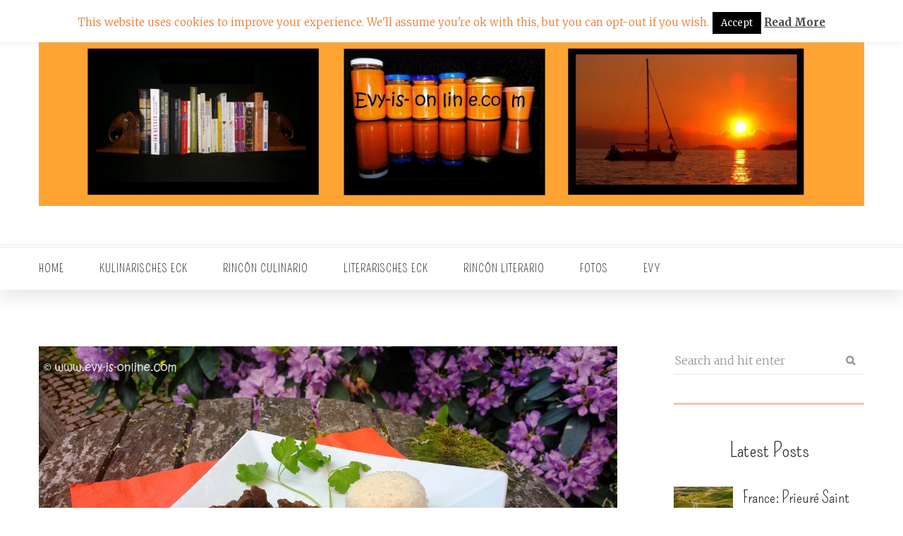

--- FILE ---
content_type: text/html; charset=UTF-8
request_url: https://evy-is-online.com/seco-peruanischer-rindergulasch/
body_size: 13106
content:
<!DOCTYPE html>
<html prefix="og: http://ogp.me/ns#" lang="de">
<head>
	<meta charset="UTF-8">
	<meta name="viewport" content="width=device-width, initial-scale=1.0, user-scalable=no">
	<link rel="profile" href="http://gmpg.org/xfn/11">
	<link rel="pingback" href="https://evy-is-online.com/xmlrpc.php">
	<title>Seco – Peruanischer Rindergulasch &#8211; Evy is online</title>
<meta name='robots' content='max-image-preview:large' />

            <script data-no-defer="1" data-ezscrex="false" data-cfasync="false" data-pagespeed-no-defer data-cookieconsent="ignore">
                var ctPublicFunctions = {"_ajax_nonce":"a39c4d5498","_rest_nonce":"64228c583d","_ajax_url":"\/wp-admin\/admin-ajax.php","_rest_url":"https:\/\/evy-is-online.com\/wp-json\/","data__cookies_type":"native","data__ajax_type":"rest","text__wait_for_decoding":"Decoding the contact data, let us a few seconds to finish. Anti-Spam by CleanTalk","cookiePrefix":"","wprocket_detected":false}
            </script>
        
            <script data-no-defer="1" data-ezscrex="false" data-cfasync="false" data-pagespeed-no-defer data-cookieconsent="ignore">
                var ctPublic = {"_ajax_nonce":"a39c4d5498","settings__forms__check_internal":"0","settings__forms__check_external":"0","settings__forms__search_test":1,"blog_home":"https:\/\/evy-is-online.com\/","pixel__setting":"0","pixel__enabled":false,"pixel__url":null,"data__email_check_before_post":1,"data__cookies_type":"native","data__key_is_ok":true,"data__visible_fields_required":true,"data__to_local_storage":[],"wl_brandname":"Anti-Spam by CleanTalk","wl_brandname_short":"CleanTalk","ct_checkjs_key":1872429859,"emailEncoderPassKey":"6964a69356cf096d9015bc5451b8e4f2"}
            </script>
        <link rel='dns-prefetch' href='//fonts.googleapis.com' />
<link rel='dns-prefetch' href='//s.w.org' />
<link rel="alternate" type="application/rss+xml" title="Evy is online &raquo; Feed" href="https://evy-is-online.com/feed/" />
<link rel="alternate" type="application/rss+xml" title="Evy is online &raquo; Kommentar-Feed" href="https://evy-is-online.com/comments/feed/" />
<link rel="alternate" type="application/rss+xml" title="Evy is online &raquo; Seco – Peruanischer Rindergulasch-Kommentar-Feed" href="https://evy-is-online.com/seco-peruanischer-rindergulasch/feed/" />
<script type="text/javascript">
window._wpemojiSettings = {"baseUrl":"https:\/\/s.w.org\/images\/core\/emoji\/14.0.0\/72x72\/","ext":".png","svgUrl":"https:\/\/s.w.org\/images\/core\/emoji\/14.0.0\/svg\/","svgExt":".svg","source":{"concatemoji":"https:\/\/evy-is-online.com\/wp-includes\/js\/wp-emoji-release.min.js?ver=6.0.11"}};
/*! This file is auto-generated */
!function(e,a,t){var n,r,o,i=a.createElement("canvas"),p=i.getContext&&i.getContext("2d");function s(e,t){var a=String.fromCharCode,e=(p.clearRect(0,0,i.width,i.height),p.fillText(a.apply(this,e),0,0),i.toDataURL());return p.clearRect(0,0,i.width,i.height),p.fillText(a.apply(this,t),0,0),e===i.toDataURL()}function c(e){var t=a.createElement("script");t.src=e,t.defer=t.type="text/javascript",a.getElementsByTagName("head")[0].appendChild(t)}for(o=Array("flag","emoji"),t.supports={everything:!0,everythingExceptFlag:!0},r=0;r<o.length;r++)t.supports[o[r]]=function(e){if(!p||!p.fillText)return!1;switch(p.textBaseline="top",p.font="600 32px Arial",e){case"flag":return s([127987,65039,8205,9895,65039],[127987,65039,8203,9895,65039])?!1:!s([55356,56826,55356,56819],[55356,56826,8203,55356,56819])&&!s([55356,57332,56128,56423,56128,56418,56128,56421,56128,56430,56128,56423,56128,56447],[55356,57332,8203,56128,56423,8203,56128,56418,8203,56128,56421,8203,56128,56430,8203,56128,56423,8203,56128,56447]);case"emoji":return!s([129777,127995,8205,129778,127999],[129777,127995,8203,129778,127999])}return!1}(o[r]),t.supports.everything=t.supports.everything&&t.supports[o[r]],"flag"!==o[r]&&(t.supports.everythingExceptFlag=t.supports.everythingExceptFlag&&t.supports[o[r]]);t.supports.everythingExceptFlag=t.supports.everythingExceptFlag&&!t.supports.flag,t.DOMReady=!1,t.readyCallback=function(){t.DOMReady=!0},t.supports.everything||(n=function(){t.readyCallback()},a.addEventListener?(a.addEventListener("DOMContentLoaded",n,!1),e.addEventListener("load",n,!1)):(e.attachEvent("onload",n),a.attachEvent("onreadystatechange",function(){"complete"===a.readyState&&t.readyCallback()})),(e=t.source||{}).concatemoji?c(e.concatemoji):e.wpemoji&&e.twemoji&&(c(e.twemoji),c(e.wpemoji)))}(window,document,window._wpemojiSettings);
</script>
<style type="text/css">
img.wp-smiley,
img.emoji {
	display: inline !important;
	border: none !important;
	box-shadow: none !important;
	height: 1em !important;
	width: 1em !important;
	margin: 0 0.07em !important;
	vertical-align: -0.1em !important;
	background: none !important;
	padding: 0 !important;
}
</style>
	<link rel='stylesheet' id='ct_public_css-css'  href='https://evy-is-online.com/wp-content/plugins/cleantalk-spam-protect/css/cleantalk-public.min.css?ver=6.28' type='text/css' media='all' />
<link rel='stylesheet' id='cookie-law-info-css'  href='https://evy-is-online.com/wp-content/plugins/cookie-law-info/legacy/public/css/cookie-law-info-public.css?ver=3.2.0' type='text/css' media='all' />
<link rel='stylesheet' id='cookie-law-info-gdpr-css'  href='https://evy-is-online.com/wp-content/plugins/cookie-law-info/legacy/public/css/cookie-law-info-gdpr.css?ver=3.2.0' type='text/css' media='all' />
<link rel='stylesheet' id='slicknav-css'  href='https://evy-is-online.com/wp-content/themes/diary/assets/css/slicknav.css?ver=6.0.11' type='text/css' media='all' />
<link rel='stylesheet' id='font-awesome-css'  href='https://evy-is-online.com/wp-content/themes/diary/assets/css/font-awesome.min.css?ver=6.0.11' type='text/css' media='all' />
<link rel='stylesheet' id='bootstrap-css'  href='https://evy-is-online.com/wp-content/themes/diary/assets/css/bootstrap.min.css?ver=6.0.11' type='text/css' media='all' />
<link rel='stylesheet' id='jquery-magnific-popup-css'  href='https://evy-is-online.com/wp-content/themes/diary/assets/css/magnific-popup.css?ver=6.0.11' type='text/css' media='all' />
<link rel='stylesheet' id='slick-css'  href='https://evy-is-online.com/wp-content/themes/diary/assets/css/slick.css?ver=6.0.11' type='text/css' media='all' />
<link rel='stylesheet' id='animated-css'  href='https://evy-is-online.com/wp-content/themes/diary/assets/css/animate.css?ver=6.0.11' type='text/css' media='all' />
<link rel='stylesheet' id='diary-style-css'  href='https://evy-is-online.com/wp-content/themes/diary/style.css?ver=6.0.11' type='text/css' media='all' />
<link rel='stylesheet' id='diary-responsive-css'  href='https://evy-is-online.com/wp-content/themes/diary/assets/css/diary-responsive.css?ver=6.0.11' type='text/css' media='all' />
<link rel='stylesheet' id='diary-google-fonts-css'  href='https://fonts.googleapis.com/css?family=Dosis%3A400%2C600%7CMerriweather%3A300%2C300i%2C400%2C400i%2C700%7CPoppins%7CPompiere%7CShadows%2BInto%2BLight&#038;subset=latin%2Clatin-ext' type='text/css' media='all' />
<script type='text/javascript' src='https://evy-is-online.com/wp-includes/js/jquery/jquery.min.js?ver=3.6.0' id='jquery-core-js'></script>
<script type='text/javascript' src='https://evy-is-online.com/wp-includes/js/jquery/jquery-migrate.min.js?ver=3.3.2' id='jquery-migrate-js'></script>
<script type='text/javascript' id='spbc_cookie-js-extra'>
/* <![CDATA[ */
var spbcPublic = {"_ajax_nonce":"a39c4d5498","_rest_nonce":"64228c583d","_ajax_url":"\/wp-admin\/admin-ajax.php","_rest_url":"https:\/\/evy-is-online.com\/wp-json\/","data__set_cookies":"1","data__set_cookies__alt_sessions_type":"1"};
/* ]]> */
</script>
<script type='text/javascript' src='https://evy-is-online.com/wp-content/plugins/security-malware-firewall/js/spbc-cookie.min.js?ver=2.92' id='spbc_cookie-js'></script>
<script type='text/javascript' data-pagespeed-no-defer src='https://evy-is-online.com/wp-content/plugins/cleantalk-spam-protect/js/apbct-public-bundle.min.js?ver=6.28' id='ct_public_functions-js'></script>
<script type='text/javascript' id='cookie-law-info-js-extra'>
/* <![CDATA[ */
var Cli_Data = {"nn_cookie_ids":[],"cookielist":[],"non_necessary_cookies":[],"ccpaEnabled":"","ccpaRegionBased":"","ccpaBarEnabled":"","strictlyEnabled":["necessary","obligatoire"],"ccpaType":"gdpr","js_blocking":"","custom_integration":"","triggerDomRefresh":"","secure_cookies":""};
var cli_cookiebar_settings = {"animate_speed_hide":"500","animate_speed_show":"500","background":"#fff","border":"#444","border_on":"","button_1_button_colour":"#000","button_1_button_hover":"#000000","button_1_link_colour":"#fff","button_1_as_button":"1","button_1_new_win":"","button_2_button_colour":"#333","button_2_button_hover":"#292929","button_2_link_colour":"#444","button_2_as_button":"","button_2_hidebar":"","button_3_button_colour":"#000","button_3_button_hover":"#000000","button_3_link_colour":"#fff","button_3_as_button":"1","button_3_new_win":"","button_4_button_colour":"#000","button_4_button_hover":"#000000","button_4_link_colour":"#fff","button_4_as_button":"1","button_7_button_colour":"#61a229","button_7_button_hover":"#4e8221","button_7_link_colour":"#fff","button_7_as_button":"1","button_7_new_win":"","font_family":"inherit","header_fix":"","notify_animate_hide":"1","notify_animate_show":"","notify_div_id":"#cookie-law-info-bar","notify_position_horizontal":"left","notify_position_vertical":"top","scroll_close":"","scroll_close_reload":"","accept_close_reload":"","reject_close_reload":"","showagain_tab":"1","showagain_background":"#fff","showagain_border":"#000","showagain_div_id":"#cookie-law-info-again","showagain_x_position":"100px","text":"#e57b34","show_once_yn":"","show_once":"10000","logging_on":"","as_popup":"","popup_overlay":"1","bar_heading_text":"","cookie_bar_as":"banner","popup_showagain_position":"bottom-right","widget_position":"left"};
var log_object = {"ajax_url":"https:\/\/evy-is-online.com\/wp-admin\/admin-ajax.php"};
/* ]]> */
</script>
<script type='text/javascript' src='https://evy-is-online.com/wp-content/plugins/cookie-law-info/legacy/public/js/cookie-law-info-public.js?ver=3.2.0' id='cookie-law-info-js'></script>
<link rel="https://api.w.org/" href="https://evy-is-online.com/wp-json/" /><link rel="alternate" type="application/json" href="https://evy-is-online.com/wp-json/wp/v2/posts/3692" /><link rel="EditURI" type="application/rsd+xml" title="RSD" href="https://evy-is-online.com/xmlrpc.php?rsd" />
<link rel="wlwmanifest" type="application/wlwmanifest+xml" href="https://evy-is-online.com/wp-includes/wlwmanifest.xml" /> 
<meta name="generator" content="WordPress 6.0.11" />
<link rel="canonical" href="https://evy-is-online.com/seco-peruanischer-rindergulasch/" />
<link rel='shortlink' href='https://evy-is-online.com/?p=3692' />
<link rel="alternate" type="application/json+oembed" href="https://evy-is-online.com/wp-json/oembed/1.0/embed?url=https%3A%2F%2Fevy-is-online.com%2Fseco-peruanischer-rindergulasch%2F" />
<link rel="alternate" type="text/xml+oembed" href="https://evy-is-online.com/wp-json/oembed/1.0/embed?url=https%3A%2F%2Fevy-is-online.com%2Fseco-peruanischer-rindergulasch%2F&#038;format=xml" />

    <style type="text/css" id="diary_color" media="screen">
      
      a:hover, a:active, a:focus, 
      .main-menu .menu > li.current-menu-item>a, .main-menu .menu > li.current_page_item>a, .main-menu .menu > li.current-menu-parent>a, .main-menu .menu > li.current-menu-ancestor>a,
      .main-menu .menu > li:hover > a, 
      .main-menu ul.menu ul li:hover > a,
      .main-menu .menu ul ul li:hover > a, .main-menu .menu li li.current-menu-item > a,
      .main-menu ul ul li.current-menu-item>a, .main-menu ul ul li.current_page_item>a,  .main-menu ul ul li.current-menu-ancestor>a, 
      .search_toggle:hover, .diary_social ul li a:hover, #slider .post-meta-bottom .dot-irecommendthis:before,
      .slider-nav-1 .prev:hover, .slider-nav-1 .next:hover, .post-cat a, .post-meta-bottom a i, .post-meta-bottom a:hover,
      .post-type, .meta-info a, .post-content a, .page-content a, .post-excerpt a, 
      .gallery-nav .prev:hover, .gallery-nav .next:hover, .comment-list .comment-datetime:hover, .comment-list .comment-edit-link:hover ,
      .read-more a:hover, a.more-link:hover, .post-share a i:hover, .author-content .author-social:hover, 
      .about-widget .about-social ul li a:hover, .about-widget .header-text, .widget_categories li a:hover, .widget_categories li.current-cat a , 
      [class*="widget_recent_comments"] .url, .widget_rss li a, .footer-social ul li a:hover, .footer-menu ul li a:hover,
      .footer-menu ul li.current-menu-item a, .footer-menu ul li.current_page_item a , .site-info a, #main-content .pagination a:hover
      {
        color: #e06e3a;
      }
      #slider .slider-caption-inner,
      #sidebar .widget, .widget-title:after {
         border-color: rgba(224, 110, 58, 0.4);
      }
      .dot-irecommendthis:hover, .dot-irecommendthis.active {
         color: #e06e3a !important;
      }
      #diary-header:after, .btn,
      #slider .slider-5 .post-title:after, .blog-pagination:hover, 
      #blog-zigzag .post-meta-bottom:before, #blog-list .posted-author:before, 
      #blog-list.list-style-2 .posted-author:before, 
      #cancel-comment-reply-link:hover, #commentform #submit:hover, 
      a.more-link:after, .post-tags a:hover, .widget_tag_cloud .tagcloud a:hover ,
      .newsletter-widget button, .newsletter-widget input[type=button], .newsletter-widget input[type=submit], 
      .error-404 .links-404 a:hover, .wpcf7 .wpcf7-submit:hover, #instagram-footer .instagram-pics li a:before,
      a.to-top, #main-content .pagination .page-numbers.current, #slider .slick-dots li button,
      input[type="submit"]:hover, input[type="button"]:hover
      {
        background: #e06e3a;
      }
      .slider-nav-1 .prev:hover, .slider-nav-1 .next:hover,
      .gallery-nav .prev:hover, .gallery-nav .next:hover,
      .blog-pagination:hover, .post-tags a:hover, 
      .widget_tag_cloud .tagcloud a:hover ,
      #main-content .pagination .page-numbers.current {
        border-color: #e06e3a;
      }


      ::selection {
        background: #e06e3a;
      }
      ::-moz-selection { 
        background: #e06e3a;
      }

    </style>
    <link rel="icon" href="https://evy-is-online.com/wp-content/uploads/2017/08/cropped-Bild-für-LOGO-32x32.jpg" sizes="32x32" />
<link rel="icon" href="https://evy-is-online.com/wp-content/uploads/2017/08/cropped-Bild-für-LOGO-192x192.jpg" sizes="192x192" />
<link rel="apple-touch-icon" href="https://evy-is-online.com/wp-content/uploads/2017/08/cropped-Bild-für-LOGO-180x180.jpg" />
<meta name="msapplication-TileImage" content="https://evy-is-online.com/wp-content/uploads/2017/08/cropped-Bild-für-LOGO-270x270.jpg" />
		<style type="text/css" id="wp-custom-css">
			.post-share {display: none !important;}		</style>
		</head>
<body class="post-template-default single single-post postid-3692 single-format-standard">
	<div id="wrapper">
	<header id="header">
		<div class="top-header">
			<div class="container">
			
						
				<!--Logo-->
				<div class="logo">
					<h1 class="site-title"><a href="https://evy-is-online.com/" title="Evy is online" rel="home"><img alt="Evy is online" src="https://evy-is-online.com/wp-content/uploads/2018/03/Streifen-Startseite-oben-1.jpg" /></a></h1>				</div>

				<!--Newslatest poppup-->
								
			</div>
		</div>	

		<!--Header Bar-->
		<div id="menu">
			<div class="container">
				
				<!--Main menu-->
				<div id="nav-wrapper" class="main-menu"><ul id="menu-hauptmenue" class="menu"><li id="menu-item-8" class="menu-item menu-item-type-custom menu-item-object-custom menu-item-home menu-item-8"><a href="https://evy-is-online.com/">Home</a></li>
<li id="menu-item-381" class="menu-item menu-item-type-taxonomy menu-item-object-category current-post-ancestor menu-item-has-children menu-item-381"><a href="https://evy-is-online.com/category/kulinarisches-eck/">Kulinarisches Eck</a>
<ul class="sub-menu">
	<li id="menu-item-6252" class="menu-item menu-item-type-taxonomy menu-item-object-category current-post-ancestor current-menu-parent current-post-parent menu-item-6252"><a href="https://evy-is-online.com/category/kulinarisches-eck/rezepte-peruanisch/">Peruanische Gerichte</a></li>
	<li id="menu-item-6246" class="menu-item menu-item-type-taxonomy menu-item-object-category menu-item-6246"><a href="https://evy-is-online.com/category/kulinarisches-eck/rezepte-aus-deutschland/">Deutsche Gerichte</a></li>
	<li id="menu-item-6253" class="menu-item menu-item-type-taxonomy menu-item-object-category menu-item-6253"><a href="https://evy-is-online.com/category/kulinarisches-eck/rezepte-vorspeisen/">Vorspeisen</a></li>
	<li id="menu-item-6254" class="menu-item menu-item-type-taxonomy menu-item-object-category menu-item-6254"><a href="https://evy-is-online.com/category/kulinarisches-eck/rezepte-suppen/">Suppen und Eintöpfe</a></li>
	<li id="menu-item-6250" class="menu-item menu-item-type-taxonomy menu-item-object-category current-post-ancestor current-menu-parent current-post-parent menu-item-6250"><a href="https://evy-is-online.com/category/kulinarisches-eck/rezepte-hauptspeisen/">Hauptspeisen</a></li>
	<li id="menu-item-6248" class="menu-item menu-item-type-taxonomy menu-item-object-category current-post-ancestor current-menu-parent current-post-parent menu-item-6248"><a href="https://evy-is-online.com/category/kulinarisches-eck/rezepte-fleisch/">Fleisch und Geflügel</a></li>
	<li id="menu-item-6247" class="menu-item menu-item-type-taxonomy menu-item-object-category menu-item-6247"><a href="https://evy-is-online.com/category/kulinarisches-eck/rezepte-fisch/">Fischgerichte</a></li>
	<li id="menu-item-6256" class="menu-item menu-item-type-taxonomy menu-item-object-category menu-item-6256"><a href="https://evy-is-online.com/category/kulinarisches-eck/rezepte-vegetarisch/">Vegetarische Gerichte</a></li>
	<li id="menu-item-6251" class="menu-item menu-item-type-taxonomy menu-item-object-category menu-item-6251"><a href="https://evy-is-online.com/category/kulinarisches-eck/rezepte-pasta/">Pastagerichte</a></li>
	<li id="menu-item-6255" class="menu-item menu-item-type-taxonomy menu-item-object-category menu-item-6255"><a href="https://evy-is-online.com/category/kulinarisches-eck/rezepte-suessspeisen/">Süßspeisen</a></li>
	<li id="menu-item-6249" class="menu-item menu-item-type-taxonomy menu-item-object-category menu-item-6249"><a href="https://evy-is-online.com/category/kulinarisches-eck/rezepte-gewuerze/">Gewürzeherstellung</a></li>
	<li id="menu-item-6245" class="menu-item menu-item-type-taxonomy menu-item-object-category menu-item-6245"><a href="https://evy-is-online.com/category/kulinarisches-eck/rezepte-alles-moegliche/">Alle möglichen Rezepte</a></li>
</ul>
</li>
<li id="menu-item-382" class="menu-item menu-item-type-taxonomy menu-item-object-category menu-item-has-children menu-item-382"><a href="https://evy-is-online.com/category/rincon-culinario/">Rincón culinario</a>
<ul class="sub-menu">
	<li id="menu-item-6266" class="menu-item menu-item-type-taxonomy menu-item-object-category menu-item-6266"><a href="https://evy-is-online.com/category/rincon-culinario/recetas-peruanas/">Recetas peruanas</a></li>
	<li id="menu-item-6265" class="menu-item menu-item-type-taxonomy menu-item-object-category menu-item-6265"><a href="https://evy-is-online.com/category/rincon-culinario/recetas-de-alemania/">Recetas alemanas</a></li>
	<li id="menu-item-6259" class="menu-item menu-item-type-taxonomy menu-item-object-category menu-item-6259"><a href="https://evy-is-online.com/category/rincon-culinario/recetas-entradas/">Entradas</a></li>
	<li id="menu-item-6268" class="menu-item menu-item-type-taxonomy menu-item-object-category menu-item-6268"><a href="https://evy-is-online.com/category/rincon-culinario/recetas-sopas/">Sopas</a></li>
	<li id="menu-item-6267" class="menu-item menu-item-type-taxonomy menu-item-object-category menu-item-6267"><a href="https://evy-is-online.com/category/rincon-culinario/recetas-segundos/">Segundos</a></li>
	<li id="menu-item-6257" class="menu-item menu-item-type-taxonomy menu-item-object-category menu-item-6257"><a href="https://evy-is-online.com/category/rincon-culinario/recetas-carnes/">Carnes y Aves</a></li>
	<li id="menu-item-6262" class="menu-item menu-item-type-taxonomy menu-item-object-category menu-item-6262"><a href="https://evy-is-online.com/category/rincon-culinario/recetas-pescados/">Pescados y mariscos</a></li>
	<li id="menu-item-6261" class="menu-item menu-item-type-taxonomy menu-item-object-category menu-item-6261"><a href="https://evy-is-online.com/category/rincon-culinario/recetas-pasta/">Pasta</a></li>
	<li id="menu-item-6263" class="menu-item menu-item-type-taxonomy menu-item-object-category menu-item-6263"><a href="https://evy-is-online.com/category/rincon-culinario/recetas-vegetarianas/">Platos vegetarianos</a></li>
	<li id="menu-item-6264" class="menu-item menu-item-type-taxonomy menu-item-object-category menu-item-6264"><a href="https://evy-is-online.com/category/rincon-culinario/recetas-postres/">Postres y pasteles</a></li>
	<li id="menu-item-6258" class="menu-item menu-item-type-taxonomy menu-item-object-category menu-item-6258"><a href="https://evy-is-online.com/category/rincon-culinario/recetas-condimentos/">Condimentos</a></li>
	<li id="menu-item-6269" class="menu-item menu-item-type-taxonomy menu-item-object-category menu-item-6269"><a href="https://evy-is-online.com/category/rincon-culinario/recetas-de-todo-un-poco/">Miscelánea de recetas</a></li>
</ul>
</li>
<li id="menu-item-387" class="menu-item menu-item-type-taxonomy menu-item-object-category menu-item-has-children menu-item-387"><a href="https://evy-is-online.com/category/literarisches-eck/">Literarisches Eck</a>
<ul class="sub-menu">
	<li id="menu-item-6271" class="menu-item menu-item-type-taxonomy menu-item-object-category menu-item-6271"><a href="https://evy-is-online.com/category/literarisches-eck/einfach-nur-gedichte/">Einfach nur Gedichte</a></li>
	<li id="menu-item-6273" class="menu-item menu-item-type-taxonomy menu-item-object-category menu-item-6273"><a href="https://evy-is-online.com/category/literarisches-eck/gedichte-zum-nachdenken/">Gedichte zum Nachdenken</a></li>
	<li id="menu-item-6272" class="menu-item menu-item-type-taxonomy menu-item-object-category menu-item-6272"><a href="https://evy-is-online.com/category/literarisches-eck/gedankenwelt/">Gedankenwelt</a></li>
	<li id="menu-item-6274" class="menu-item menu-item-type-taxonomy menu-item-object-category menu-item-6274"><a href="https://evy-is-online.com/category/literarisches-eck/gesundheit-fuer-koerper-und-geist/">Gesundheit für Körper und Geist</a></li>
	<li id="menu-item-6270" class="menu-item menu-item-type-taxonomy menu-item-object-category menu-item-6270"><a href="https://evy-is-online.com/category/literarisches-eck/aufsaetze-und-erzaehlungen/">Aufsäzte &#038; Erzählungen</a></li>
</ul>
</li>
<li id="menu-item-388" class="menu-item menu-item-type-taxonomy menu-item-object-category menu-item-has-children menu-item-388"><a href="https://evy-is-online.com/category/rincon-literario/">Rincón literario</a>
<ul class="sub-menu">
	<li id="menu-item-6279" class="menu-item menu-item-type-taxonomy menu-item-object-category menu-item-6279"><a href="https://evy-is-online.com/category/rincon-literario/simplemente-poesias/">Simplemente Poesías</a></li>
	<li id="menu-item-6275" class="menu-item menu-item-type-taxonomy menu-item-object-category menu-item-6275"><a href="https://evy-is-online.com/category/rincon-literario/poesias-para-reflexionar/">Poesías para reflexionar</a></li>
	<li id="menu-item-6276" class="menu-item menu-item-type-taxonomy menu-item-object-category menu-item-6276"><a href="https://evy-is-online.com/category/rincon-literario/reflexiones/">Reflexiones</a></li>
	<li id="menu-item-6278" class="menu-item menu-item-type-taxonomy menu-item-object-category menu-item-6278"><a href="https://evy-is-online.com/category/rincon-literario/salud-para-el-cuerpo-y-el-alma/">Salud para el cuerpo y el alma</a></li>
	<li id="menu-item-6277" class="menu-item menu-item-type-taxonomy menu-item-object-category menu-item-6277"><a href="https://evy-is-online.com/category/rincon-literario/relatos-y-composiciones/">Relatos y composiciones</a></li>
</ul>
</li>
<li id="menu-item-931" class="menu-item menu-item-type-taxonomy menu-item-object-category menu-item-has-children menu-item-931"><a href="https://evy-is-online.com/category/fotos/">Fotos</a>
<ul class="sub-menu">
	<li id="menu-item-6285" class="menu-item menu-item-type-taxonomy menu-item-object-category menu-item-6285"><a href="https://evy-is-online.com/category/fotos/nature/">Fotos Natur / Naturaleza</a></li>
	<li id="menu-item-6288" class="menu-item menu-item-type-taxonomy menu-item-object-category menu-item-6288"><a href="https://evy-is-online.com/category/fotos/peru/">Fotos Peru / Perú</a></li>
	<li id="menu-item-6281" class="menu-item menu-item-type-taxonomy menu-item-object-category menu-item-6281"><a href="https://evy-is-online.com/category/fotos/germany/">Fotos Deutschland / Alemania</a></li>
	<li id="menu-item-6282" class="menu-item menu-item-type-taxonomy menu-item-object-category menu-item-6282"><a href="https://evy-is-online.com/category/fotos/france/">Fotos Frankreich / Francia</a></li>
	<li id="menu-item-6284" class="menu-item menu-item-type-taxonomy menu-item-object-category menu-item-6284"><a href="https://evy-is-online.com/category/fotos/fotos-kanada-canada/">Fotos Kanada / Canadá</a></li>
	<li id="menu-item-6289" class="menu-item menu-item-type-taxonomy menu-item-object-category menu-item-6289"><a href="https://evy-is-online.com/category/fotos/fotos-portugal/">Fotos Portugal</a></li>
	<li id="menu-item-6283" class="menu-item menu-item-type-taxonomy menu-item-object-category menu-item-6283"><a href="https://evy-is-online.com/category/fotos/fotos-italien-italia/">Fotos Italien / Italia</a></li>
	<li id="menu-item-6287" class="menu-item menu-item-type-taxonomy menu-item-object-category menu-item-6287"><a href="https://evy-is-online.com/category/fotos/norway/">Fotos Norwegen / Noruega</a></li>
	<li id="menu-item-6286" class="menu-item menu-item-type-taxonomy menu-item-object-category menu-item-6286"><a href="https://evy-is-online.com/category/fotos/netherlands/">Fotos Niederlande / Holanda</a></li>
	<li id="menu-item-6280" class="menu-item menu-item-type-taxonomy menu-item-object-category menu-item-6280"><a href="https://evy-is-online.com/category/fotos/belgium/">Fotos Belgien / Bélgica</a></li>
	<li id="menu-item-6290" class="menu-item menu-item-type-taxonomy menu-item-object-category menu-item-6290"><a href="https://evy-is-online.com/category/fotos/turkey/">Fotos Türkei / Turquía</a></li>
</ul>
</li>
<li id="menu-item-6293" class="menu-item menu-item-type-post_type menu-item-object-page menu-item-has-children menu-item-6293"><a href="https://evy-is-online.com/evy/">EVY</a>
<ul class="sub-menu">
	<li id="menu-item-6296" class="menu-item menu-item-type-post_type menu-item-object-page menu-item-6296"><a href="https://evy-is-online.com/evy-deutsch/">Evy ueber mich</a></li>
	<li id="menu-item-6297" class="menu-item menu-item-type-post_type menu-item-object-page menu-item-6297"><a href="https://evy-is-online.com/evy-espanol/">Evy sobre mi</a></li>
</ul>
</li>
</ul></div> 
				<div class="menu-mobile"></div>

				
			 </div>
		</div>

	</header>
<div id="main-content"><div class="blog-content">
	<div class="container">
		<div class="row">	
			<div id="main-single" class="col-md-9">
				<div class="main-section">
					<div id="content" class="site-content" role="main">
					<article id="post-3692" class="post-3692 post type-post status-publish format-standard has-post-thumbnail hentry category-rezepte-fleisch category-rezepte-hauptspeisen category-rezepte-peruanisch tag-chilipaste tag-gulasch tag-knoblauchpaste tag-koriander tag-rezept tag-rind tag-seco"  >
	
						<div class="post-thumbnail">
				<img title="Seco – Peruanischer Rindergulasch" src="https://evy-is-online.com/wp-content/uploads/2017/07/Seco-de-carne-Titelbild.jpg" alt="Seco – Peruanischer Rindergulasch" />				
			</div>
				
		<div class="post-meta">
			<span class="post-cat"><a href="https://evy-is-online.com/category/kulinarisches-eck/rezepte-fleisch/" rel="category tag">Fleisch und Geflügel</a>,<a href="https://evy-is-online.com/category/kulinarisches-eck/rezepte-hauptspeisen/" rel="category tag">Hauptspeisen</a>,<a href="https://evy-is-online.com/category/kulinarisches-eck/rezepte-peruanisch/" rel="category tag">Peruanische Gerichte</a></span>
		</div>	
		<h2 class="post-title">Seco – Peruanischer Rindergulasch</h2>
	<div class="post-meta-bottom">
        <span class="posted-on">Juli 11, 2017</span> 
                                 
            <span class="meta-sep"></span>
            <span class="comment-post"><a href="https://evy-is-online.com/seco-peruanischer-rindergulasch/#comments"><i class="fa fa-comment-o"></i>1 Comment</a></span>               
            </div> 
<div class="post-content"> 
	<p>Ein besonders beliebtes Fleischgericht in Peru ist das berühmte „Seco“, welches seinen Namen eigentlich gar nicht verdient hat, denn das spanische Wort „seco“ bedeutet trocken, während dieses Gericht ganz schön saftig ist. Beim „Seco“ wird das Fleisch geschmort und mit viel Koriander gewürzt.</p>
<p>Es gibt verschiedene Versionen vom „Seco“, wobei das „Seco de carne“ (mit Rindfleisch) und das „Seco de pollo“ (mit Hähnchen) am häufigsten serviert werden. Heute möchte ich euch die Rindfleisch-Version vorstellen, die zu meinen Lieblingsrezepten gehört, weil damit so viele Kindheitserinnerungen verbunden sind und weil ich den Geschmack von Koriander liebe:</p>
<p><strong>Zutaten </strong>(für ca. 4 Personen)<strong>:</strong></p>
<ul>
<li>600 – 800 gr Rindergulasch, in Würfel geschnitten</li>
<li>1 große rote Zwiebel, in Würfel geschnitten</li>
<li>1 EL <a href="https://evy-is-online.com/knoblauchpaste/">Knoblauchpaste</a></li>
<li>1 EL rote <a href="https://evy-is-online.com/chilipaste/">Chilipaste</a></li>
<li>½ Rinderbrühwürfel (oder ½ Becher (20 gr) <a href="https://www.amazon.de/gp/product/B004GEOZCK?ie=UTF8&amp;tag=evyisonl-21&amp;camp=1638&amp;linkCode=xm2&amp;creativeASIN=B004GEOZCK">Rinderpaste von LaCroix</a>)</li>
<li>Salz, Pfeffer</li>
<li>Eine Prise <a href="https://www.amazon.de/gp/product/B06WRT4K6D?ie=UTF8&amp;tag=evyisonl-21&amp;camp=1638&amp;linkCode=xm2&amp;creativeASIN=B06WRT4K6D">Cumin</a> (Kreuzkümmel)</li>
<li>1-2 Bund Koriander, mit etwas Wasser püriert</li>
<li>200 ml Bier</li>
<li>2 Handvoll Erbsen (frisch oder tiefgefroren)</li>
<li>1 große Karotte, in kleinen Würfel geschnitten</li>
<li><u>Beilagen</u>:
<ul>
<li>Auf jeden Fall gehört Reis dazu, gerne auch gekochte Kartoffel oder Maniok</li>
<li>Alternativ: etwas Gemüse wie z.B. Paprika, in Würfel oder Streifen geschnitten</li>
</ul>
</li>
</ul>
<p><strong>Zubereitung:</strong><strong> </strong></p>
<ul>
<li>Das Fleisch in einem Schmortopf mit heißem Öl von allen Seiten kurz anbraten – am besten Portionsweise, damit sich keine Brühe bildet.</li>
<li>Fleisch aus dem Topf nehmen, bei Bedarf noch etwas Öl hinzufügen und die Zwiebel darin anbraten, bis sie goldbraun ist.</li>
<li>Knoblauch- und Chilipaste dazugeben und weitere 1-2 Minuten mit anbraten.</li>
<li>Rinderbrühwürfel (bzw. Rinderpaste), Pfeffer und Cumin hinzufügen und umrühren. TIPP: Das Salz noch nicht in den Topf geben, da das Fleisch sonst zäh wird. Daher empfehle ich, das Salz erst zum Schluss hinzuzugeben.</li>
<li>Mit dem pürierten Koriander ablöschen, gut vermischen und diese Mischung aufkochen lassen.</li>
<li>Das Fleisch zurück in den Topf geben, das Bier hinzufügen und gut zugedeckt bei mittlerer Temperatur 50 Minuten schmoren lassen.</li>
<li>Bitte immer wieder prüfen, ob genügend Flüssigkeit im Topf ist – falls es zu trocken aussieht, sollte man einfach etwas Wasser hinzugeben, damit das Fleisch nicht anbrennt und der „Seco“ auch schön saftig ist.</li>
<li>Während das Fleisch kocht, werden die Beilagen zubereitet – in der Regel werden Reis und Kartoffeln dazu serviert, aber auch Maniok passt sehr gut dazu. (Der Maniok wird geschält, in Stiften geschnitten und ca. 20 Minuten gekocht. Wenn man ihn knusprig mag, kann man ihn auch anschließend kurz anbraten).</li>
<li>Nach 50 Minuten die Erbsen und Karotten sowie das Salz in den Topf mit dem Fleisch hinzugeben, Topf zudecken und weitere 10 Minuten köcheln lassen. Im Topf sollte nun eine schöne Brühe entstanden sein, die man als Soße zusammen mit dem Fleisch neben den Beilagen serviert.</li>
<li>Man kann auch zusätzlich oder anstatt der Kartoffeln etwas Gemüse wie z.B. bunte Paprika schnippeln, kurz anbraten und dazu servieren. Das entspricht allerdings nicht mehr dem Originalrezept, sondern eher meiner persönlichen Note! 🙂</li>
</ul>
<p>PS: Wusstest du eigentlich, dass Koriander nicht nur lecker, sondern auch sehr gesund ist? Hier habe ich eine tolle Seite entdeckt, wo man ein bisschen mehr über dieses exotische Kraut erfahren kann: <a href="https://www.zentrum-der-gesundheit.de/koriander.html">Koriander: Mehr als ein Gewürz</a></p>
<p><img class="wp-image-3695 aligncenter" src="https://evy-is-online.com/wp-content/uploads/2017/07/seco-3.jpg" alt="" width="444" height="289" srcset="https://evy-is-online.com/wp-content/uploads/2017/07/seco-3.jpg 1163w, https://evy-is-online.com/wp-content/uploads/2017/07/seco-3-300x195.jpg 300w, https://evy-is-online.com/wp-content/uploads/2017/07/seco-3-768x500.jpg 768w, https://evy-is-online.com/wp-content/uploads/2017/07/seco-3-1024x667.jpg 1024w" sizes="(max-width: 444px) 100vw, 444px" /></p>
<p><img loading="lazy" class="wp-image-3694 aligncenter" src="https://evy-is-online.com/wp-content/uploads/2017/07/Seco-2.jpg" alt="" width="420" height="424" srcset="https://evy-is-online.com/wp-content/uploads/2017/07/Seco-2.jpg 990w, https://evy-is-online.com/wp-content/uploads/2017/07/Seco-2-150x150.jpg 150w, https://evy-is-online.com/wp-content/uploads/2017/07/Seco-2-297x300.jpg 297w, https://evy-is-online.com/wp-content/uploads/2017/07/Seco-2-768x775.jpg 768w" sizes="(max-width: 420px) 100vw, 420px" /></p>
<p>Und hier das Rezept auf Spanisch / Y aquí la receta en español: <a href="https://evy-is-online.com/seco-de-carne/">Seco de carne</a></p>
<p>&nbsp;</p>
<h4>Bei Amazon kannst du die richtigen Utensilien für deine Küche kaufen. Bitte unterstütze mich und lass dich vor deinem Kauf bei amazon mit einem Click auf den folgenden Banner direkt zur Seite von amazon weiterleiten. Dankeschön!</h4>
<p><iframe loading="lazy" style="border: none;" src="https://rcm-eu.amazon-adsystem.com/e/cm?f=ifr&amp;t=evyisonl-21&amp;o=3&amp;p=48&amp;l=st1&amp;mode=kitchen-de&amp;search=&amp;fc1=000000&amp;lt1=_blank&amp;lc1=A43907&amp;bg1=F0D6CC" width="728" height="90" frameborder="0" marginwidth="0" marginheight="0" scrolling="no"></iframe></p>
<p>Wenn dir dieses Rezept gefallen hat, gib mir bitte ein „Like“ und teile es mit deinen Freunden! Danke! ?</p>
	</div>

<div class="post-meta-footer clearfix">
			<div class="post-tags pull-left">
			<a href="https://evy-is-online.com/tag/chilipaste/" rel="tag">chilipaste</a><a href="https://evy-is-online.com/tag/gulasch/" rel="tag">Gulasch</a><a href="https://evy-is-online.com/tag/knoblauchpaste/" rel="tag">knoblauchpaste</a><a href="https://evy-is-online.com/tag/koriander/" rel="tag">koriander</a><a href="https://evy-is-online.com/tag/rezept/" rel="tag">rezept</a><a href="https://evy-is-online.com/tag/rind/" rel="tag">Rind</a><a href="https://evy-is-online.com/tag/seco/" rel="tag">Seco</a>		</div>
		
			<div class="post-share pull-right">
			<a target="_blank" href="https://www.facebook.com/sharer/sharer.php?u=https://evy-is-online.com/seco-peruanischer-rindergulasch/"><i class="fa fa-facebook"></i></a>
			<a target="_blank" href="https://twitter.com/home?status=Check%20out%20this%20article:%20-%20https://evy-is-online.com/seco-peruanischer-rindergulasch/"><i class="fa fa-twitter"></i></a>
						<a target="_blank" href="https://pinterest.com/pin/create/button/?url=https://evy-is-online.com/seco-peruanischer-rindergulasch/&media=https://evy-is-online.com/wp-content/uploads/2017/07/Seco-de-carne-Titelbild.jpg"><i class="fa fa-pinterest"></i></a>
			<a target="_blank" href="https://plus.google.com/share?url=https://evy-is-online.com/seco-peruanischer-rindergulasch/"><i class="fa fa-google-plus"></i></a>
			<a target="_blank" href="https://www.linkedin.com/shareArticle?mini=true%26url=https://evy-is-online.com/seco-peruanischer-rindergulasch/"><i class="fa fa-linkedin"></i></a>
		</div>
	</div>

</article>
					<div class="post-related">
			<h2 class="related-posts-title"><span>Related Posts</span></h2>
			<div class="related-post row">
								
					<div class="side-item item-related item col-sm-6 post-6393 post type-post status-publish format-standard has-post-thumbnail hentry category-rezepte-peruanisch category-rezepte-vegetarisch category-rezepte-vorspeisen tag-peruanische-kuche tag-peruanische-vorspeise tag-peruanisches-rezept tag-quinoa tag-quinoa-bratlinge tag-quinoa-frikadellen tag-rezept">
													<div class="side-image">
								<a href="https://evy-is-online.com/quinoa-frikadellen/">
									<img src="https://evy-is-online.com/wp-content/uploads/2019/08/Quinoa-Frikadelle-00-Titelbild_b-1170x780.jpg" title="Quinoa-Frikadellen" alt="Quinoa-Frikadellen" />
								</a>
							</div>
												<div class="side-item-text">
								<div class="post-meta">
									<span class="post-cat"><a href="https://evy-is-online.com/category/kulinarisches-eck/rezepte-peruanisch/" rel="category tag">Peruanische Gerichte</a>,<a href="https://evy-is-online.com/category/kulinarisches-eck/rezepte-vegetarisch/" rel="category tag">Vegetarische Gerichte</a>,<a href="https://evy-is-online.com/category/kulinarisches-eck/rezepte-vorspeisen/" rel="category tag">Vorspeisen</a></span>
								</div>	
							<div class="post-title"><a href="https://evy-is-online.com/quinoa-frikadellen/" rel="bookmark">Quinoa-Frikadellen</a></div>
							<div class="posted-author">By <a href="https://evy-is-online.com/author/evy-admin/" title="Beiträge von evy-admin" rel="author">evy-admin</a></div>
						</div>
					</div>

								
					<div class="side-item item-related item col-sm-6 post-6161 post type-post status-publish format-standard has-post-thumbnail hentry category-rezepte-alles-moegliche tag-brot tag-dinkel tag-dinkel-joghurt-brot tag-dinkelbrot tag-rezept">
													<div class="side-image">
								<a href="https://evy-is-online.com/dinkelbrot/">
									<img src="https://evy-is-online.com/wp-content/uploads/2018/06/Dinkelbrot-1170x780.jpg" title="Dinkelbrot" alt="Dinkelbrot" />
								</a>
							</div>
												<div class="side-item-text">
								<div class="post-meta">
									<span class="post-cat"><a href="https://evy-is-online.com/category/kulinarisches-eck/rezepte-alles-moegliche/" rel="category tag">Alle möglichen Rezepte</a></span>
								</div>	
							<div class="post-title"><a href="https://evy-is-online.com/dinkelbrot/" rel="bookmark">Dinkelbrot</a></div>
							<div class="posted-author">By <a href="https://evy-is-online.com/author/evy-admin/" title="Beiträge von evy-admin" rel="author">evy-admin</a></div>
						</div>
					</div>

							</div>
		</div>
	
			
	
 
<div id="comments" class="comments-area">
	
	<h2 class="comments-title"><span>1 Comment</span></h2>
	
	<ol class="comment-list">
		
	<li id="comment-144" class="pingback even thread-even depth-1">
		<div class="comment-body">
			Pingback: <a href='https://volkermampft.de/peruanisches-rindergulasch-seco-de-carne-leserwunsch/' rel='external nofollow ugc' class='url'>Peruanisches Rindergulasch – Seco de Carne – Leserwunsch | volkermampft</a> 		</div>
	</li><!-- #comment-## -->
	</ol>
	


	<div id="respond" class="comment-respond">
		<h3 id="reply-title" class="comment-reply-title">Leave a Comment. <small><a rel="nofollow" id="cancel-comment-reply-link" href="/seco-peruanischer-rindergulasch/#respond" style="display:none;">Antwort abbrechen</a></small></h3><p class="must-log-in">Du musst <a href="https://evy-is-online.com/wp-login.php?redirect_to=https%3A%2F%2Fevy-is-online.com%2Fseco-peruanischer-rindergulasch%2F">angemeldet</a> sein, um einen Kommentar abzugeben.</p>	</div><!-- #respond -->
	</div>					</div>
				</div>
			</div>
			<div id="sidebar" class="widget-area col-md-3">
		<aside id="search-2" class="widget widget_search"><form role="search" method="get" action="https://evy-is-online.com/" class="search-form">
	<label>
		<input type="search" placeholder="Search and hit enter" name="s" class="search-field" autocomplete="true" value="">
	</label>
	<input type="submit" class="search-submit" value="submit">
<label class="apbct_special_field" id="apbct_label_id66660" for="apbct__email_id__search_form_66660">66660</label><input 
        id="apbct__email_id__search_form_66660" 
        class="apbct_special_field apbct__email_id__search_form"
        autocomplete="off" 
        name="apbct__email_id__search_form_66660"  
        type="text" 
        value="66660" 
        size="30" 
        apbct_event_id="66660"
        maxlength="200" 
    /><input 
        id="apbct_submit_id__search_form_66660" 
        class="apbct_special_field apbct__email_id__search_form"
        name="apbct_submit_id__search_form_66660"  
        type="submit" 
        size="30" 
        maxlength="200" 
        value="66660" 
    /></form></aside><aside id="diary_latest_news_widget-2" class="widget diary_latest_news_widget"><h3 class="widget-title"><span class="text-title">Latest Posts</span></h3>			<ul class="side-newsfeed">
			
						
				<li>
				
					<div class="side-item post-6425 post type-post status-publish format-standard has-post-thumbnail hentry category-france tag-alignan-du-vent tag-departamento-de-vacaciones tag-ferienwohnung tag-france tag-francia tag-frankreich tag-holiday-apartment tag-prieure-saint-martial tag-vacational-appartment">
											
												<div class="side-image">
							<a href="https://evy-is-online.com/france-prieure-saint-martial/" rel="bookmark"><img class="side-item-thumb appear" src="https://evy-is-online.com/wp-content/uploads/2019/11/01-2-84x84.jpg" title="France: Prieuré Saint Martial" alt="France: Prieuré Saint Martial" /></a>
						</div>
												<div class="side-item-text">
							<a href="https://evy-is-online.com/france-prieure-saint-martial/" rel="bookmark">France: Prieuré Saint Martial</a>
							<span class="side-item-meta">November 12, 2019</span>
						</div>
					</div>
				
				</li>
			
						
				<li>
				
					<div class="side-item post-6405 post type-post status-publish format-standard has-post-thumbnail hentry category-recetas-entradas category-recetas-vegetarianas category-recetas-peruanas tag-quinoa tag-quinua tag-receta tag-receta-peruana tag-torrejas-de-quinua tag-tortillas-de-quinua">
											
												<div class="side-image">
							<a href="https://evy-is-online.com/tortillas-de-quinua/" rel="bookmark"><img class="side-item-thumb appear" src="https://evy-is-online.com/wp-content/uploads/2019/08/Quinoa-Frikadelle-00-Titelbild_b-84x84.jpg" title="Tortillas de quinua" alt="Tortillas de quinua" /></a>
						</div>
												<div class="side-item-text">
							<a href="https://evy-is-online.com/tortillas-de-quinua/" rel="bookmark">Tortillas de quinua</a>
							<span class="side-item-meta">August 25, 2019</span>
						</div>
					</div>
				
				</li>
			
						
				<li>
				
					<div class="side-item post-6393 post type-post status-publish format-standard has-post-thumbnail hentry category-rezepte-peruanisch category-rezepte-vegetarisch category-rezepte-vorspeisen tag-peruanische-kuche tag-peruanische-vorspeise tag-peruanisches-rezept tag-quinoa tag-quinoa-bratlinge tag-quinoa-frikadellen tag-rezept">
											
												<div class="side-image">
							<a href="https://evy-is-online.com/quinoa-frikadellen/" rel="bookmark"><img class="side-item-thumb appear" src="https://evy-is-online.com/wp-content/uploads/2019/08/Quinoa-Frikadelle-00-Titelbild_b-84x84.jpg" title="Quinoa-Frikadellen" alt="Quinoa-Frikadellen" /></a>
						</div>
												<div class="side-item-text">
							<a href="https://evy-is-online.com/quinoa-frikadellen/" rel="bookmark">Quinoa-Frikadellen</a>
							<span class="side-item-meta">August 25, 2019</span>
						</div>
					</div>
				
				</li>
			
						
				<li>
				
					<div class="side-item post-6312 post type-post status-publish format-standard has-post-thumbnail hentry category-simplemente-poesias tag-poesias tag-rimas tag-versos">
											
												<div class="side-image">
							<a href="https://evy-is-online.com/estas-en-todas-partes/" rel="bookmark"><img class="side-item-thumb appear" src="https://evy-is-online.com/wp-content/uploads/2019/02/23_Bild-Du-bist-ueberall-84x84.jpg" title="= Estás en todas partes =" alt="= Estás en todas partes =" /></a>
						</div>
												<div class="side-item-text">
							<a href="https://evy-is-online.com/estas-en-todas-partes/" rel="bookmark">= Estás en todas partes =</a>
							<span class="side-item-meta">Februar 14, 2019</span>
						</div>
					</div>
				
				</li>
			
						
				<li>
				
					<div class="side-item post-6307 post type-post status-publish format-standard has-post-thumbnail hentry category-einfach-nur-gedichte tag-gedichte tag-liebesgedichte">
											
												<div class="side-image">
							<a href="https://evy-is-online.com/du-bist-ueberall/" rel="bookmark"><img class="side-item-thumb appear" src="https://evy-is-online.com/wp-content/uploads/2019/02/23_Bild-Du-bist-ueberall-84x84.jpg" title="= Du bist überall =" alt="= Du bist überall =" /></a>
						</div>
												<div class="side-item-text">
							<a href="https://evy-is-online.com/du-bist-ueberall/" rel="bookmark">= Du bist überall =</a>
							<span class="side-item-meta">Februar 14, 2019</span>
						</div>
					</div>
				
				</li>
			
												
			</ul>
			
		</aside></div>
		</div>
	</div>
</div>
</div>
<footer id="footer" class="site-footer">
  	  	<div id="instagram-footer">
		<div id="text-5" class="instagram-widget widget_text">			<div class="textwidget"></div>
		</div><div id="text-8" class="instagram-widget widget_text">			<div class="textwidget">


</div>
		</div>	
	</div>
	   <div class="container">
      <div class="footer-social">
           
  <ul class="social">
                                                        
      </ul>
 
    
      </div>
    <div class="site-info">
       <p>
          <a href="https://evy-is-online.com/impressum/">IMPRESSUM</a>&nbsp;&nbsp;&nbsp;<a href="https://evy-is-online.com/aviso-legal/">AVISO LEGAL</a>&nbsp;&nbsp;&nbsp;Copyright @2017 Evy-is-online.com       </p>
      <a href="#" class="to-top"><i class="fa fa-arrow-up"></i></a>
     </div>
        
  </div>
</footer>
</div>
<script>				
                    document.addEventListener('DOMContentLoaded', function () {
                        setTimeout(function(){
                            if( document.querySelectorAll('[name^=ct_checkjs]').length > 0 ) {
                                apbct_public_sendREST(
                                    'js_keys__get',
                                    { callback: apbct_js_keys__set_input_value }
                                )
                            }
                        },0)					    
                    })				
                </script><!--googleoff: all--><div id="cookie-law-info-bar" data-nosnippet="true"><span>This website uses cookies to improve your experience. We'll assume you're ok with this, but you can opt-out if you wish.<a role='button' data-cli_action="accept" id="cookie_action_close_header" class="medium cli-plugin-button cli-plugin-main-button cookie_action_close_header cli_action_button wt-cli-accept-btn" style="display:inline-block">Accept</a> <a href="https://evy-is-online.com/impressum/" id="CONSTANT_OPEN_URL" target="_blank" class="cli-plugin-main-link" style="display:inline-block">Read More</a></span></div><div id="cookie-law-info-again" style="display:none" data-nosnippet="true"><span id="cookie_hdr_showagain">Privacy &amp; Cookies Policy</span></div><div class="cli-modal" data-nosnippet="true" id="cliSettingsPopup" tabindex="-1" role="dialog" aria-labelledby="cliSettingsPopup" aria-hidden="true">
  <div class="cli-modal-dialog" role="document">
	<div class="cli-modal-content cli-bar-popup">
		  <button type="button" class="cli-modal-close" id="cliModalClose">
			<svg class="" viewBox="0 0 24 24"><path d="M19 6.41l-1.41-1.41-5.59 5.59-5.59-5.59-1.41 1.41 5.59 5.59-5.59 5.59 1.41 1.41 5.59-5.59 5.59 5.59 1.41-1.41-5.59-5.59z"></path><path d="M0 0h24v24h-24z" fill="none"></path></svg>
			<span class="wt-cli-sr-only">Schließen</span>
		  </button>
		  <div class="cli-modal-body">
			<div class="cli-container-fluid cli-tab-container">
	<div class="cli-row">
		<div class="cli-col-12 cli-align-items-stretch cli-px-0">
			<div class="cli-privacy-overview">
				<h4>Privacy Overview</h4>				<div class="cli-privacy-content">
					<div class="cli-privacy-content-text">This website uses cookies to improve your experience while you navigate through the website. Out of these, the cookies that are categorized as necessary are stored on your browser as they are essential for the working of basic functionalities of the website. We also use third-party cookies that help us analyze and understand how you use this website. These cookies will be stored in your browser only with your consent. You also have the option to opt-out of these cookies. But opting out of some of these cookies may affect your browsing experience.</div>
				</div>
				<a class="cli-privacy-readmore" aria-label="Mehr anzeigen" role="button" data-readmore-text="Mehr anzeigen" data-readless-text="Weniger anzeigen"></a>			</div>
		</div>
		<div class="cli-col-12 cli-align-items-stretch cli-px-0 cli-tab-section-container">
												<div class="cli-tab-section">
						<div class="cli-tab-header">
							<a role="button" tabindex="0" class="cli-nav-link cli-settings-mobile" data-target="necessary" data-toggle="cli-toggle-tab">
								Necessary							</a>
															<div class="wt-cli-necessary-checkbox">
									<input type="checkbox" class="cli-user-preference-checkbox"  id="wt-cli-checkbox-necessary" data-id="checkbox-necessary" checked="checked"  />
									<label class="form-check-label" for="wt-cli-checkbox-necessary">Necessary</label>
								</div>
								<span class="cli-necessary-caption">immer aktiv</span>
													</div>
						<div class="cli-tab-content">
							<div class="cli-tab-pane cli-fade" data-id="necessary">
								<div class="wt-cli-cookie-description">
									Necessary cookies are absolutely essential for the website to function properly. This category only includes cookies that ensures basic functionalities and security features of the website. These cookies do not store any personal information.								</div>
							</div>
						</div>
					</div>
																	<div class="cli-tab-section">
						<div class="cli-tab-header">
							<a role="button" tabindex="0" class="cli-nav-link cli-settings-mobile" data-target="non-necessary" data-toggle="cli-toggle-tab">
								Non-necessary							</a>
															<div class="cli-switch">
									<input type="checkbox" id="wt-cli-checkbox-non-necessary" class="cli-user-preference-checkbox"  data-id="checkbox-non-necessary" checked='checked' />
									<label for="wt-cli-checkbox-non-necessary" class="cli-slider" data-cli-enable="Aktiviert" data-cli-disable="Deaktiviert"><span class="wt-cli-sr-only">Non-necessary</span></label>
								</div>
													</div>
						<div class="cli-tab-content">
							<div class="cli-tab-pane cli-fade" data-id="non-necessary">
								<div class="wt-cli-cookie-description">
									Any cookies that may not be particularly necessary for the website to function and is used specifically to collect user personal data via analytics, ads, other embedded contents are termed as non-necessary cookies. It is mandatory to procure user consent prior to running these cookies on your website.								</div>
							</div>
						</div>
					</div>
										</div>
	</div>
</div>
		  </div>
		  <div class="cli-modal-footer">
			<div class="wt-cli-element cli-container-fluid cli-tab-container">
				<div class="cli-row">
					<div class="cli-col-12 cli-align-items-stretch cli-px-0">
						<div class="cli-tab-footer wt-cli-privacy-overview-actions">
						
															<a id="wt-cli-privacy-save-btn" role="button" tabindex="0" data-cli-action="accept" class="wt-cli-privacy-btn cli_setting_save_button wt-cli-privacy-accept-btn cli-btn">SPEICHERN &amp; AKZEPTIEREN</a>
													</div>
						
					</div>
				</div>
			</div>
		</div>
	</div>
  </div>
</div>
<div class="cli-modal-backdrop cli-fade cli-settings-overlay"></div>
<div class="cli-modal-backdrop cli-fade cli-popupbar-overlay"></div>
<!--googleon: all--><script type='text/javascript' src='https://evy-is-online.com/wp-content/themes/diary/assets/js/diary-scripts.js?ver=6.0.11' id='diary-scripts-js'></script>
<script type='text/javascript' src='https://evy-is-online.com/wp-content/themes/diary/assets/js/jquery.slicknav.js?ver=6.0.11' id='slicknav-js'></script>
<script type='text/javascript' src='https://evy-is-online.com/wp-content/themes/diary/assets/js/jquery.magnific-popup.min.js?ver=6.0.11' id='jquery-magnific-popup-js'></script>
<script type='text/javascript' src='https://evy-is-online.com/wp-content/themes/diary/assets/js/isotope.pkgd.min.js?ver=6.0.11' id='isotope-js'></script>
<script type='text/javascript' src='https://evy-is-online.com/wp-content/themes/diary/assets/js/slick.min.js?ver=6.0.11' id='slick-js'></script>
<script type='text/javascript' src='https://evy-is-online.com/wp-content/themes/diary/assets/js/jquery.inview.js?ver=6.0.11' id='jquery-inview-js'></script>
<script type='text/javascript' src='https://evy-is-online.com/wp-includes/js/comment-reply.min.js?ver=6.0.11' id='comment-reply-js'></script>
</body>
</html>

--- FILE ---
content_type: text/css
request_url: https://evy-is-online.com/wp-content/themes/diary/assets/css/diary-responsive.css?ver=6.0.11
body_size: 1409
content:
/* responsive.css
================================================== */

/*
* Timeline Responsive Stylesheet
* Responsive Stylesheet for Display on Mobile Devices
* Copyright 2016, Thdesign
*/

/* 1200px
================================================== */
@media (min-width: 1200px){
  .container {
    width: 1170px;
  }
  
}
/* 992px - 1200px
================================================== */
@media only screen and (min-width: 992px) and (max-width: 1200px) {
	.container { 
    width:940px; 
  }
  #sidebar .widget {
    margin: 0 0 35px 0px;
  }
  .slider-nav-1 .prev
  {
      left: 20px;
  }
  .slider-nav-1 .next
  {
      right: 20px;
  }
  .main-section {
    margin-right: 0px;
  }
  .footer-sep:after {
    display: none;
  }
  .post-share span {
    display: none;
  }
 
}
/* 768px - 992px
================================================== */
@media only screen and (min-width: 768px) and (max-width: 992px) {
	.container { 
    width:726px; 
  }
  .main-section {
    margin-right: 0px;
  }
  .slider-nav-1 .prev
  {
      left: 20px;
  }
  .slider-nav-1 .next
  {
      right: 20px;
  }
  #slider .slider-4 .post-meta-bottom {
    display: none;
  }
  #slider .slider-3 .post-meta-bottom {
    display: none;
  }
   #slider .slider-2 .post-meta-bottom {
    display: none;
  }
  #slider .slider-1 .post-meta-bottom {
    display: none;
  }
  #slider .slider-caption {
      width: 70%;
      padding: 15px;
  }
  #slider .slider-caption-inner { 
    padding: 15px;
  }
  #sidebar {
    margin-top: 35px;
  }
  #header .logo h1 {
    font-size: 45px;
  }
  .main-section {
    margin-right: 0px;
  }
	#sidebar .widget, #widget-footer .widget {
  width: 500px;
  margin-left: auto;
  margin-right: auto;
  }
  article.post, article.page {
    margin-bottom: 45px;
  }
  #widget-footer .widget {
    margin-bottom: 35px;
  }
  .post-thumbnail .hover-box .post-meta-bottom {
    display: none;
  }
	/* Responsive Menu */
  #nav-wrapper, #nav-wrapper-appear { 
    display:none; 
  }
  .header_social{
    display: none;
  }
	.slicknav_menu {	
    display:block; 
  }
  .footer-sep:after {
    display: none;
  }
  .post-share span {
    display: none;
  }

}
/* 768px 
================================================== */
@media only screen and (max-width: 768px) {
	.container { 
    width:300px; 
  }
  .main-section {
    margin-right: 0px;
  }
  .slider-nav-1 .prev
  {
      left: 20px;
  }
  .slider-nav-1 .next
  {
      right: 20px;
  }
  .title-divider {
    display: none;
  }
  .post-title {
    font-size: 24px;
    line-height: 30px;
  }
  #slider .slider-4 .post-title {
    font-size: 24px;
    line-height: 30px;
  }
  #slider .slider-4 .slider-caption-4{
    padding: 15px 10px;
  }
  #slider .slider-4 .post-meta-bottom {
    display: none;
  }
  #slider .slider-3 .post-meta-bottom {
    display: none;
  }
  #slider .slider-3 .post-title {
    font-size: 24px;
    line-height: 30px;
  }
  #slider .slider-3 .slider-caption-3{
    padding: 15px 10px;
  }
   #slider .slider-2 .post-meta-bottom {
    display: none;
  }
  #slider .slider-caption {
      width: 70%;
      padding: 15px;
  }
  #slider .slider-caption-inner { 
    padding: 15px;
  }
  #slider .slider-5 .post-title:after,
  .top-newslatest,
  .top-search {
    display: none;
  }
  #slider .slider-5 .slider-caption-5 {
    padding: 16px;
  }
  #slider .slider-5 .post-title { 
    padding-bottom: 0px; 
  }
  /* Zigzag*/
  #blog-zigzag .post:nth-child(2n) .post-thumbnail {
    float: right;
  }
  #blog-zigzag .post:nth-child(2n) .zigzag-content {
    float: left;
  }
  #blog-zigzag .blog-post-content,
  #blog-zigzag .post-footer,
  #blog-zigzag .post-meta-bottom:before {
    display: none;
  }
  #blog-zigzag .post-title {
    font-size: 24px;
    line-height: 30px;
  }
  /* List */
  #blog-list .blog-post-content,
  #blog-list .post-footer,
  #blog-list .posted-author.show-line:before {
    display: none;
  }
  #blog-list .post-title {
    font-size: 24px;
    line-height: 30px;
  }
  #blog-list .post-thumbnail { 
    margin-right: 20px;
  }
  #blog-list.list-style-2 .post-thumbnail { 
    margin-left: 20px;
  }
  #blog-grid .post-title {
    font-size: 24px;
    line-height: 30px;
  }
  #blog-masonry .post-title {
    font-size: 24px;
    line-height: 30px;
}
  .post-thumbnail .hover-box {
    display: none;
  }
  body {
    font-size: 14px;
  }
  #commentform .logged-in-as {
  position: relative;
}
  #sidebar .widget {
    margin: 0 0 35px 0;
  }
  #header .logo h1 {
    font-size: 35px;
  }
  .th-inner-box-home {
    margin-bottom: 20px;
  }
	.post-meta .line-post-format {
    display: none;
  }
  .blog-loop-default .post-footer .author {
    display: none;
  }
  .blog-list article.post {
    padding-bottom: 25px;
    margin-bottom: 25px;
  }
  .blog-list .blog-post-content {
    display: none;
  }
  .blog-list .post-thumbnail {
    width: 180px;
  }
  .blog-list .list-details {
    margin-left: 200px;
  }
  .comment-list .vcard {
    float: left;
    padding-right: 10px;
    position: relative;
  }
  .comment-list .comment-content {
    margin-top: 0px;
  }
  .comment-metadata .reply {
    position: relative;
  }
  .error-404 {
  padding:  0;
  }
  .error-404 .page-content h1 {
    font-size:25px;
    line-height: 24px;
    margin-top: 40px;
    margin-bottom: 20px;
  }
	/* Responsive Menu */
  #nav-wrapper, #nav-wrapper-appear { 
    display:none; 
  }
	.slicknav_menu {
  	display:block; 
  }
  .blog-timeline .timeline-line {
      left: 0;
      top: 0;
      margin-left: 0px;
  }
  .blog-timeline .timeline-date {
      margin: 0 0 20px 5%;  
  }
  .blog-timeline .blog-pagination {
    margin: 0 0 0 5%;
  }
  .blog-timeline .th-timeline-circle {
    left: 0;
  }
  .blog-timeline .left-column {
    float: right;
    clear: right;
    width: 95%;
    margin-top: 0;
  }
  .blog-timeline .right-column {
    float: right;
    clear: right;
    width: 95%;
  }
  .post-thumbnail img {
    width: 100%;
  }
  #sidebar { 
    margin-top: 20px;
    margin-left: auto;
    margin-right: auto;
  }
  #comments, .post-related {
    margin-top: 20px;
  }
  #widget-footer .widget {
    margin-bottom: 20px;
  }
  article.post, article.page {
    margin-bottom: 40px;
  }
  .single .post-counters {
    float: none;
    text-align: center;
  }
  .single .post-share {
      float: none;
      text-align: center;
  }
  .post-footer {
    margin: 20px 0 0px;
  }
  #widget-footer {
    margin-top: 35px;
    padding-top: 35px;
  }
  .footer-social {
    display: none;
  }
  .site-info {
    float: none !important;
    text-align: center;
  }
  .footer-sep:after {
    display: none;
  }
  .post-share span {
    display: none;
  }
  h1 {
  font-size: 24px;
  line-height: 30px;
  }
  h2 {
    font-size: 20px;
  }
  h3 {
    font-size: 18px;
  }
  h4 {
    font-size: 16px;
  }
  h5 {
    font-size: 14px;
  }
  h6 {
    font-size: 13px;
  }

}

/* 480px - 768px
================================================== */
@media only screen and (min-width: 480px) and (max-width: 768px) {
  .container { 
    width:480px;
  }
  
}
/* 480px
================================================== */
@media only screen and (max-width: 480px) {
  .post-meta-bottom {
    display: none;
  }
  #slider {
    display: none;
  }
  .blog-list article.post {
    border-bottom: 0;
    padding-bottom: 0;
    margin-bottom: 20px;
  }
  #blog-list .posted-author {
    display: none;
  }
  .blog-list .list-details {
    margin-left: 100px;
  }
  .blog-list .comment-post {
    display: none;
  }
  .blog-list .post-title a {
    font-size: 14px;
  }
  .post-thumbnail a .hover-box {
    display: none;
  }
}

/* Retina & HD Screens
================================================== */
@media 
(-webkit-min-device-pixel-ratio: 1.5), 
(min-resolution: 144dpi){ 
  .logo img.default, .logo img.retina { display: none !important; }
    .logo img.default { display: none !important; }
    .logo img.retina { display: inline-block !important;}
}

@media 
(-webkit-min-device-pixel-ratio: 2), 
(min-resolution: 192dpi) { 
  .logo img.default, .logo img.retina { display: none !important; }
    .logo img.default { display: none !important; }
    .logo img.retina { display: inline-block !important; }   
 }





--- FILE ---
content_type: application/javascript
request_url: https://evy-is-online.com/wp-content/themes/diary/assets/js/diary-scripts.js?ver=6.0.11
body_size: 612
content:
jQuery(document).ready(function($) {

	"use strict";

  	//Home Full Slideshow
	 $('.slider-1').slick({
		slidesToShow: 1,
		slidesToScroll: 1,
		dots: false,
		draggable : false,
		speed: 300,
		focusOnSelect: true,
		centerMode: true,
  		centerPadding: '0px',
		prevArrow: $('.slider-nav-1 .prev'),
		nextArrow: $('.slider-nav-1 .next'),
	 });

	 //Home Slideshow style 2, 5
	 $('.slider-2, .slider-5').slick({
		slidesToShow: 1,
		slidesToScroll: 1,
		dots: false,
		centerMode: true,
		speed: 300,
  		centerPadding: '0px',
		draggable : false,
		focusOnSelect: true,
		prevArrow: $('.slider-nav-1 .prev'),
		nextArrow: $('.slider-nav-1 .next'),
	 });

	 //Home Slideshow style 3, 4
	 $('.slider-3, .slider-4').slick({
		slidesToShow: 2,
		slidesToScroll: 2, 
		infinite: true,
		arrows: false,
		dots: true,
		draggable : false,
		speed: 300,
		focusOnSelect: false,
		prevArrow: $('.slider-nav-1 .prev'),
		nextArrow: $('.slider-nav-1 .next'),
	 });

	 //Gallery post slideshow
	  $('.gallery-post').slick({
		slidesToShow: 1,
		slidesToScroll: 1,
		dots: false,
		speed: 300,
		draggable : false,
		focusOnSelect: true,
		prevArrow: $('.gallery-nav .prev'),
		nextArrow: $('.gallery-nav .next'),
	 });

	//line animated
	$('.post-meta-bottom, .posted-author').addClass('hide-line');
	$('.post-meta-bottom, .posted-author').one('inview', function() {
		$(this).addClass('show-line');
	});

	// top newslatest poppup
	$(".toggle-newslatest a").click(function( event ){
        event.preventDefault();
        $(".newslatest-poppup").fadeToggle("fast");
    });
     $(".close").click(function(){
        $(".newslatest-poppup").fadeToggle("fast");
    });

	// Main mobile menu
	$('#nav-wrapper .menu').slicknav({
		prependTo:'.menu-mobile',
		label:'',
		allowParentLinks: true
	});

	// to top
	$('.to-top').click(function () {
   		$('body,html').animate({
			scrollTop: 0
   		}, 500);
		return false;
  	});
	
	// Isotope
	if ( $.fn.isotope ) { 
		$( '.js-isotope-grid' ).each(function() {
			var $el = $( this ),
				$loop = $el.find( '.blog-loop-masonry' );
			$loop.isotope();
			$loop.imagesLoaded(function() {
				$loop.isotope( 'layout' );
			});
		});
	}

});